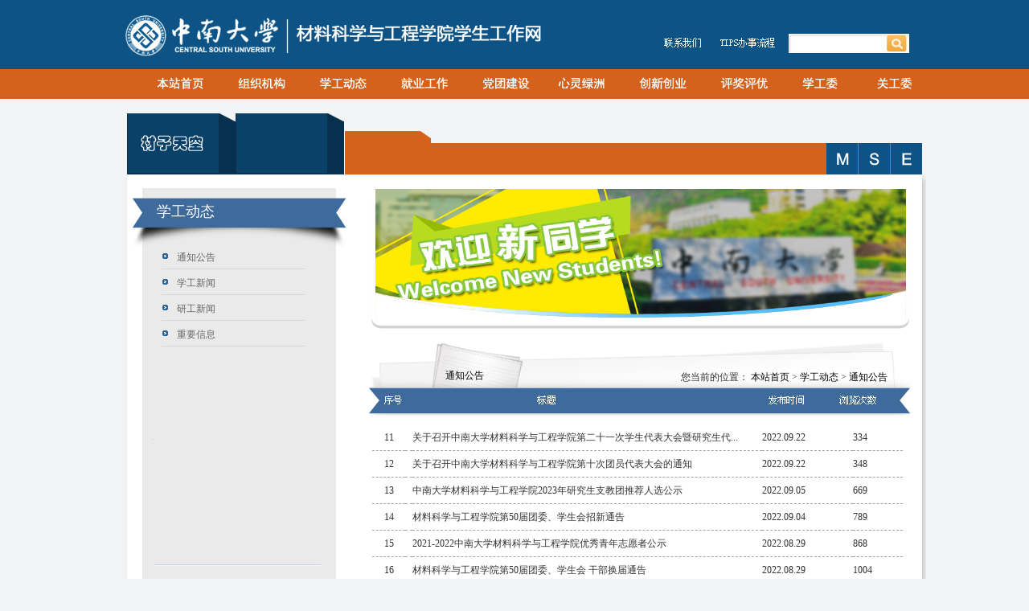

--- FILE ---
content_type: text/html
request_url: https://mse.csu.edu.cn/work/xgdt/tzgg/51.htm
body_size: 6237
content:
<!DOCTYPE html PUBLIC "-//W3C//DTD XHTML 1.0 Transitional//EN" "http://www.w3.org/TR/xhtml1/DTD/xhtml1-transitional.dtd">
<html xmlns="http://www.w3.org/1999/xhtml">
<head id="Head1"><meta http-equiv="X-UA-Compatible" content="IE=EmulateIE8" /><meta http-equiv="Content-Type" content="text/html; charset=UTF-8" /><link rel="icon" href="../../App_Themes/Style/images/favicon.ico" mce_href="App_Themes/Style/images/favicon.ico" type="image/x-icon" /><link rel="shortcut icon" href="../../App_Themes/Style/images/favicon.ico" mce_href="App_Themes/Style/images/favicon.ico" type="image/x-icon" /><meta name="description" content="中南大学材料科学与工程学院。" /><title>通知公告-材料科学与工程学院学生工作网</title><META Name="keywords" Content="材料科学与工程学院学生工作网,通知公告" />
<link href="../../dfiles/9773/work/css/style.css" rel="stylesheet" type="text/css" />

    <script type="text/javascript" src="../../dfiles/9773/work/js/a.min.js"></script>

    <script type="text/javascript">
$(function(){

    $('.lm_con li').each(function(){
        var thisSpan = $(this)
        thisSpan.hover(function(){
            thisSpan.find('span').show().stop(true).animate({opacity: 1.0,color:'#0a80e9'}, 200);
            thisSpan.find('a').stop(true).animate({color:'#0a80e9'}, 300);
        },
        function () {
            thisSpan.find('span').hide().stop(true).animate({opacity: 0,color:'#666666'}, 200);
            thisSpan.find('a').stop(true).animate({color:'#666666'}, 300);
        });
    });
    
    $('.lm_con li a').hover(function(){
        $(this).find('i').stop(true,true).animate({'width':'26px'},300);
        $(this).find('div').stop(true,true).animate({'width':'138px','padding-left':'3px'},300);
    },function(){
        $(this).find('i').stop(true,true).animate({'width':'0px'},300);
        $(this).find('div').stop(true,true).animate({'padding-left':'0px'},300);
    })  
    
});
    </script>

    
    <style type="text/css">
    
a.menu0{display:block;
    width:88px; height:32px;
    background-image:url(../../dfiles/9773/work/app_themes/style/image/xsgz/6_19.jpg);}
a.menu0:link{
    background-image:url(../../dfiles/9773/work/app_themes/style/image/xsgz/6_19.jpg);}
a.menu0:hover, a.menu0:active{
    background-image:url(../../dfiles/9773/work/app_themes/style/image/xsgz/5_19.jpg);}
    
a.menu1{display:block;
    width:102px; height:32px;
    background-image:url(../../dfiles/9773/work/app_themes/style/image/xsgz/6_20.jpg);}
a.menu1:link{
    background-image:url(../../dfiles/9773/work/app_themes/style/image/xsgz/6_20.jpg);}
a.menu1:hover, a.menu1:active{
    background-image:url(../../dfiles/9773/work/app_themes/style/image/xsgz/5_20.jpg);}

a.menu2{display:block;
    width:101px; height:32px;
    background-image:url(../../dfiles/9773/work/app_themes/style/image/xsgz/6_21.jpg);}
a.menu2:link{
    background-image:url(../../dfiles/9773/work/app_themes/style/image/xsgz/6_21.jpg);}
a.menu2:hover, a.menu2:active{
    background-image:url(../../dfiles/9773/work/app_themes/style/image/xsgz/5_21.jpg);}
    
a.menu3{display:block;
    width:101px; height:32px;
    background-image:url(../../dfiles/9773/work/app_themes/style/image/xsgz/6_22.jpg);}
a.menu3:link{
    background-image:url(../../dfiles/9773/work/app_themes/style/image/xsgz/6_22.jpg);}
a.menu3:hover, a.menu3:active{
    background-image:url(../../dfiles/9773/work/app_themes/style/image/xsgz/5_22.jpg);}
    
a.menu4{display:block;
    width:97px; height:32px;
    background-image:url(../../dfiles/9773/work/app_themes/style/image/xsgz/6_23.jpg);}
a.menu4:link{
    background-image:url(../../dfiles/9773/work/app_themes/style/image/xsgz/6_23.jpg);}
a.menu4:hover, a.menu4:active{
    background-image:url(../../dfiles/9773/work/app_themes/style/image/xsgz/5_23.jpg);}
    
a.menu5{display:block;
    width:98px; height:32px;
    background-image:url(../../dfiles/9773/work/app_themes/style/image/xsgz/6_24.jpg);}
a.menu5:link{
    background-image:url(../../dfiles/9773/work/app_themes/style/image/xsgz/6_24.jpg);}
a.menu5:hover, a.menu5:active{
    background-image:url(../../dfiles/9773/work/app_themes/style/image/xsgz/5_24.jpg);}
    
a.menu6{display:block;
    width:104px; height:32px;
    background-image:url(../../dfiles/9773/work/app_themes/style/image/xsgz/6_25.jpg);}
a.menu6:link{
    background-image:url(../../dfiles/9773/work/app_themes/style/image/xsgz/6_25.jpg);}
a.menu6:hover, a.menu6:active{
    background-image:url(../../dfiles/9773/work/app_themes/style/image/xsgz/5_25.jpg);}
    
a.menu7{display:block;
    width:98px; height:32px;
    background-image:url(../../dfiles/9773/work/app_themes/style/image/xsgz/6_26.jpg);}
a.menu7:link{
    background-image:url(../../dfiles/9773/work/app_themes/style/image/xsgz/6_26.jpg);}
a.menu7:hover, a.menu7:active{
    background-image:url(../../dfiles/9773/work/app_themes/style/image/xsgz/5_26.jpg);}
    
a.menu8{display:block;
    width:97px; height:32px;
    background-image:url(../../dfiles/9773/work/app_themes/style/image/xsgz/6_27.jpg);}
a.menu8:link{
    background-image:url(../../dfiles/9773/work/app_themes/style/image/xsgz/6_27.jpg);}
a.menu8:hover, a.menu8:active{
    background-image:url(../../dfiles/9773/work/app_themes/style/image/xsgz/5_27.jpg);}
    
a.menu9{display:block;
    width:93px; height:32px;
    background-image:url(../../dfiles/9773/work/app_themes/style/image/xsgz/6_28.jpg);}
a.menu9:link{
    background-image:url(../../dfiles/9773/work/app_themes/style/image/xsgz/6_28.jpg);}
a.menu9:hover, a.menu9:active{
    background-image:url(../../dfiles/9773/work/app_themes/style/image/xsgz/5_28.jpg);}
    
</style>

    <script type="text/javascript">
    function AddFavorite(sURL, sTitle) 
    { 
        try 
        { 
            window.external.addFavorite(sURL, sTitle); 
        } 
        catch (e) 
        { 
            try 
            { 
                window.sidebar.addPanel(sTitle, sURL, ""); 
            } 
            catch (e) 
            { 
                alert("加入收藏失败，请使用Ctrl+D进行添加"); 
            } 
        }
    }
    
     function changemenu1(num)
{
  if (num == "0")
       {
        document.getElementById("childmenu0").style.display = "none";
       
        document.getElementById("childmenu1").style.display = "none";
  
        document.getElementById("childmenu2").style.display = "none";
 
        document.getElementById("childmenu3").style.display = "none";

        document.getElementById("childmenu4").style.display = "none";
     
        document.getElementById("childmenu5").style.display = "none";
      
        document.getElementById("childmenu6").style.display = "none";
   
        document.getElementById("childmenu7").style.display = "none";
        
        document.getElementById("childmenu8").style.display = "none";
        
        document.getElementById("childmenu9").style.display = "block";
      }
      else if (num == "1")
       {
        document.getElementById("childmenu0").style.display = "none";
       
        document.getElementById("childmenu1").style.display = "none";
  
        document.getElementById("childmenu2").style.display = "none";
 
        document.getElementById("childmenu3").style.display = "none";

        document.getElementById("childmenu4").style.display = "none";
     
        document.getElementById("childmenu5").style.display = "none";
      
        document.getElementById("childmenu6").style.display = "none";
   
        document.getElementById("childmenu7").style.display = "none";
        
        document.getElementById("childmenu8").style.display = "none";
        
        document.getElementById("childmenu9").style.display = "block";
      }
 
     else if (num == "2")
    {
    document.getElementById("childmenu0").style.display = "none";
    
         document.getElementById("childmenu1").style.display = "none";
  
        document.getElementById("childmenu2").style.display = "none";
 
        document.getElementById("childmenu3").style.display = "none";

        document.getElementById("childmenu4").style.display = "none";
     
        document.getElementById("childmenu5").style.display = "none";
      
        document.getElementById("childmenu6").style.display = "none";
   
        document.getElementById("childmenu7").style.display = "none";
        
        document.getElementById("childmenu8").style.display = "none";
        
        document.getElementById("childmenu9").style.display = "block";

    }
     else if (num == "3")
    {
    
    document.getElementById("childmenu0").style.display = "none";
      document.getElementById("childmenu1").style.display = "none";
  
        document.getElementById("childmenu2").style.display = "none";
 
        document.getElementById("childmenu3").style.display = "none";

        document.getElementById("childmenu4").style.display = "none";
     
        document.getElementById("childmenu5").style.display = "none";
      
        document.getElementById("childmenu6").style.display = "none";
   
        document.getElementById("childmenu7").style.display = "none";
        
        document.getElementById("childmenu8").style.display = "none";
        
        document.getElementById("childmenu9").style.display = "block";

    }
     else if (num == "4")
    {document.getElementById("childmenu0").style.display = "none";
        document.getElementById("childmenu1").style.display = "none";
  
        document.getElementById("childmenu2").style.display = "none";
 
        document.getElementById("childmenu3").style.display = "none";

        document.getElementById("childmenu4").style.display = "none";
     
        document.getElementById("childmenu5").style.display = "none";
      
        document.getElementById("childmenu6").style.display = "none";
   
        document.getElementById("childmenu7").style.display = "none";
        
        document.getElementById("childmenu8").style.display = "none";
        
        document.getElementById("childmenu9").style.display = "block";

    }
         else if (num == "5")
    {document.getElementById("childmenu0").style.display = "none";
        document.getElementById("childmenu1").style.display = "none";
  
        document.getElementById("childmenu2").style.display = "none";
 
        document.getElementById("childmenu3").style.display = "none";

        document.getElementById("childmenu4").style.display = "none";
     
        document.getElementById("childmenu5").style.display = "none";
      
        document.getElementById("childmenu6").style.display = "none";
   
        document.getElementById("childmenu7").style.display = "none";
        
        document.getElementById("childmenu8").style.display = "none";
        
        document.getElementById("childmenu9").style.display = "block";

    }
       else if (num == "6")
    {document.getElementById("childmenu0").style.display = "none";
         document.getElementById("childmenu1").style.display = "none";
  
        document.getElementById("childmenu2").style.display = "none";
 
        document.getElementById("childmenu3").style.display = "none";

        document.getElementById("childmenu4").style.display = "none";
     
        document.getElementById("childmenu5").style.display = "none";
      
        document.getElementById("childmenu6").style.display = "none";
   
        document.getElementById("childmenu7").style.display = "none";
        
        document.getElementById("childmenu8").style.display = "none";
        
        document.getElementById("childmenu9").style.display = "block";

    }
        else if (num == "7")
    {document.getElementById("childmenu0").style.display = "none";
        document.getElementById("childmenu1").style.display = "none";
  
        document.getElementById("childmenu2").style.display = "none";
 
        document.getElementById("childmenu3").style.display = "none";

        document.getElementById("childmenu4").style.display = "none";
     
        document.getElementById("childmenu5").style.display = "none";
      
        document.getElementById("childmenu6").style.display = "none";
   
        document.getElementById("childmenu7").style.display = "none";
        
        document.getElementById("childmenu8").style.display = "none";
        
        document.getElementById("childmenu9").style.display = "block";

    }
         else if (num == "8")
    {document.getElementById("childmenu0").style.display = "none";
          document.getElementById("childmenu1").style.display = "none";
  
        document.getElementById("childmenu2").style.display = "none";
 
        document.getElementById("childmenu3").style.display = "none";

        document.getElementById("childmenu4").style.display = "none";
     
        document.getElementById("childmenu5").style.display = "none";
      
        document.getElementById("childmenu6").style.display = "none";
   
        document.getElementById("childmenu7").style.display = "none";
        
        document.getElementById("childmenu8").style.display = "none";
        
        document.getElementById("childmenu9").style.display = "block";

    }
        else if (num == "9")
    {document.getElementById("childmenu0").style.display = "none";
          document.getElementById("childmenu1").style.display = "none";
  
        document.getElementById("childmenu2").style.display = "none";
 
        document.getElementById("childmenu3").style.display = "none";

        document.getElementById("childmenu4").style.display = "none";
     
        document.getElementById("childmenu5").style.display = "none";
      
        document.getElementById("childmenu6").style.display = "none";
   
        document.getElementById("childmenu7").style.display = "none";
        
        document.getElementById("childmenu8").style.display = "none";
        
        document.getElementById("childmenu9").style.display = "block";

    }
    }
    
    function changemenu(num)
{ if (num == "0")
    {
    document.getElementById("childmenu0").style.display = "block";
        document.getElementById("childmenu1").style.display = "none";
  
        document.getElementById("childmenu2").style.display = "none";
 
        document.getElementById("childmenu3").style.display = "none";

        document.getElementById("childmenu4").style.display = "none";
     
        document.getElementById("childmenu5").style.display = "none";
      
        document.getElementById("childmenu6").style.display = "none";
   
        document.getElementById("childmenu7").style.display = "none";
     
       document.getElementById("childmenu8").style.display = "none";
        
       document.getElementById("childmenu9").style.display = "none";

    }
   else if (num == "1")
    { document.getElementById("childmenu0").style.display = "none";
        document.getElementById("childmenu1").style.display = "block";
  
        document.getElementById("childmenu2").style.display = "none";
 
        document.getElementById("childmenu3").style.display = "none";

        document.getElementById("childmenu4").style.display = "none";
     
        document.getElementById("childmenu5").style.display = "none";
      
        document.getElementById("childmenu6").style.display = "none";
   
        document.getElementById("childmenu7").style.display = "none";
     
       document.getElementById("childmenu8").style.display = "none";
        
       document.getElementById("childmenu9").style.display = "none";

    }
    else if (num == "2")
    {document.getElementById("childmenu0").style.display = "none";
        document.getElementById("childmenu1").style.display = "none";
  
        document.getElementById("childmenu2").style.display = "block";
 
        document.getElementById("childmenu3").style.display = "none";

        document.getElementById("childmenu4").style.display = "none";
     
        document.getElementById("childmenu5").style.display = "none";
      
        document.getElementById("childmenu6").style.display = "none";
   
        document.getElementById("childmenu7").style.display = "none";
     
       document.getElementById("childmenu8").style.display = "none";
        
       document.getElementById("childmenu9").style.display = "none";

    }
    else if (num == "3")
    {document.getElementById("childmenu0").style.display = "none";
       document.getElementById("childmenu1").style.display = "none";
  
        document.getElementById("childmenu2").style.display = "none";
 
        document.getElementById("childmenu3").style.display = "block";

        document.getElementById("childmenu4").style.display = "none";
     
        document.getElementById("childmenu5").style.display = "none";
      
        document.getElementById("childmenu6").style.display = "none";
   
        document.getElementById("childmenu7").style.display = "none";
     
       document.getElementById("childmenu8").style.display = "none";
        
       document.getElementById("childmenu9").style.display = "none";

    }
    else if (num == "4")
    {document.getElementById("childmenu0").style.display = "none";
        document.getElementById("childmenu1").style.display = "none";
  
        document.getElementById("childmenu2").style.display = "none";
 
        document.getElementById("childmenu3").style.display = "none";

        document.getElementById("childmenu4").style.display = "block";
     
        document.getElementById("childmenu5").style.display = "none";
      
        document.getElementById("childmenu6").style.display = "none";
   
        document.getElementById("childmenu7").style.display = "none";
     
       document.getElementById("childmenu8").style.display = "none";
        
       document.getElementById("childmenu9").style.display = "none";

    }
    else if (num == "5")
    {document.getElementById("childmenu0").style.display = "none";
        document.getElementById("childmenu1").style.display = "none";
  
        document.getElementById("childmenu2").style.display = "none";
 
        document.getElementById("childmenu3").style.display = "none";

        document.getElementById("childmenu4").style.display = "none";
     
        document.getElementById("childmenu5").style.display = "block";
      
        document.getElementById("childmenu6").style.display = "none";
   
        document.getElementById("childmenu7").style.display = "none";
     
       document.getElementById("childmenu8").style.display = "none";
        
       document.getElementById("childmenu9").style.display = "none";

    }
    else if (num == "6")
    {document.getElementById("childmenu0").style.display = "none";
        document.getElementById("childmenu1").style.display = "none";
  
        document.getElementById("childmenu2").style.display = "none";
 
        document.getElementById("childmenu3").style.display = "none";

        document.getElementById("childmenu4").style.display = "none";
     
        document.getElementById("childmenu5").style.display = "none";
      
        document.getElementById("childmenu6").style.display = "block";
   
        document.getElementById("childmenu7").style.display = "none";
       
       document.getElementById("childmenu8").style.display = "none";
        
       document.getElementById("childmenu9").style.display = "none";
         

    }
    else if (num == "7")
    {document.getElementById("childmenu0").style.display = "none";
        document.getElementById("childmenu1").style.display = "none";
  
        document.getElementById("childmenu2").style.display = "none";
 
        document.getElementById("childmenu3").style.display = "none";

        document.getElementById("childmenu4").style.display = "none";
     
        document.getElementById("childmenu5").style.display = "none";
      
        document.getElementById("childmenu6").style.display = "none";
   
        document.getElementById("childmenu7").style.display = "block";
     
       document.getElementById("childmenu8").style.display = "none";
        
       document.getElementById("childmenu9").style.display = "none";
   
    }
       else if (num == "8")
    {document.getElementById("childmenu0").style.display = "none";
       document.getElementById("childmenu1").style.display = "none";
  
        document.getElementById("childmenu2").style.display = "none";
 
        document.getElementById("childmenu3").style.display = "none";

        document.getElementById("childmenu4").style.display = "none";
     
        document.getElementById("childmenu5").style.display = "none";
      
        document.getElementById("childmenu6").style.display = "none";
   
        document.getElementById("childmenu7").style.display = "none";
     
       document.getElementById("childmenu8").style.display = "block";
        
       document.getElementById("childmenu9").style.display = "none";
   
    }
    
       else if (num == "9")
    {document.getElementById("childmenu0").style.display = "none";
       document.getElementById("childmenu1").style.display = "none";
  
        document.getElementById("childmenu2").style.display = "none";
 
        document.getElementById("childmenu3").style.display = "none";

        document.getElementById("childmenu4").style.display = "none";
     
        document.getElementById("childmenu5").style.display = "none";
      
        document.getElementById("childmenu6").style.display = "none";
   
        document.getElementById("childmenu7").style.display = "none";
     
       document.getElementById("childmenu8").style.display = "none";
        
       document.getElementById("childmenu9").style.display = "block";
   }
      
}
    
     
    </script>

    

    <script type="text/javascript">
      function openNewWindow(i){
            if(i==1)
            {
                if(document.all.selectlinks1.value==""){return;}
                window.open(document.all.selectlinks1.value);
                return;
            }
      }
    </script>

    <style>
.googleSearch
{
    border: 1px solid rgb(126, 157, 185); 
    padding: 1px; 
    background: rgb(255, 255, 255) url(../../dfiles/9773/work/app_themes/style/image/10_12.jpg) no-repeat scroll left center; 
    -moz-background-clip: -moz-initial; 
    -moz-background-origin: -moz-initial; 
    -moz-background-inline-policy: -moz-initial;}
</style>
    <style>
   table {
    font-family:Arial;
    font-size: 12px;}
td {
    word-break: break-all;}
tr {
    vertical-align:top;}
   </style>
    <style type="text/css">

.menu_link0 {display:block; width:148px; height:28px; line-height:28px; text-align:left; color:#333333; font-size: 12px;  background:url(../../dfiles/9773/work/app_themes/style/image/2.jpg);}
.menu_link0:link, .menu_link0:visited{display:block; width:148px; height:28px; line-height:28px; text-align:left; color:#333333; font-size: 12px; background:url(../../dfiles/9773/work/app_themes/style/image/2.jpg);}
.menu_link0:hover{display:block; width:148px; height:28px; line-height:28px; text-align:left; color:#333333; font-size: 12px; background:url(../../dfiles/9773/work/app_themes/style/image/22.jpg);}
.menu_link0:active{display:block; width:148px; height:28px; line-height:28px; text-align:left; color:#333333; font-size: 12px; background:url(../../dfiles/9773/work/app_themes/style/image/22.jpg);}

.menu_link {display:block; width:148px; height:28px; line-height:28px; text-align:left; color:#333333; font-size: 12px; background:url(../../dfiles/9773/work/app_themes/style/image/2.jpg);}
.menu_link:link, .menu_link:visited{display:block; width:148px; height:28px; line-height:28px; text-align:left; color:#333333; font-size: 12px; background:url(../../dfiles/9773/work/app_themes/style/image/2.jpg);}
.menu_link:hover{display:block; width:148px; height:28px; line-height:28px; text-align:left; color:#333333; font-size: 12px;background:url(../../dfiles/9773/work/app_themes/style/image/22.jpg);}
.menu_link:active{display:block; width:148px; height:28px; line-height:28px; text-align:left; color:#333333; font-size: 12px;background:url(../../dfiles/9773/work/app_themes/style/image/22.jpg);}

</style>
    
    <style type="text/css"> 
#search_box { 
width: 150px; 
height: 24px; 
background: url(../../dfiles/9773/work/app_themes/style/image/bg_search_box.jpg);} 
#search_box #txtkeywords { 
float: left; 
padding: 0; 
margin: 6px 0 0 6px; 
border: 0; 
width: 110px; 
background: none; 
font-size: 12px;} 
#search_box #go { 
float: right; 
margin: 2px 3px 0 0;} 
</style>
    

    <script type="text/javascript">
   
      function Query(){
      
        var id;
        id =escape( document.getElementById('txtkeywords').value);
        if (id != "" && id != null)
        {
            window.open("Query.aspx?Id=" + id, "_blank");
            document.getElementById("txtkeywords").value = "";
        }
        else
        {
            alert("请先填写搜索关键字！");
        }
    }
    </script>

<link href="../../dfiles/9773/work/app_themes/style/css.css" type="text/css" rel="stylesheet" /><link href="../../dfiles/9773/work/app_themes/style/cssadmin.css" type="text/css" rel="stylesheet" /><link href="../../dfiles/9773/work/app_themes/style/main.css" type="text/css" rel="stylesheet" /><!--Announced by Visual SiteBuilder 9-->
<link rel="stylesheet" type="text/css" href="../../_sitegray/_sitegray_d.css" />
<script language="javascript" src="../../_sitegray/_sitegray.js"></script>
<!-- CustomerNO:7765626265723230747a475c52505742000000004055 -->
<link rel="stylesheet" type="text/css" href="../../list.vsb.css" />
<script type="text/javascript" src="/system/resource/js/counter.js"></script>
<script type="text/javascript">_jsq_(1017,'/list.jsp',-1,1750490788)</script>
</head>
<body border="0" cellpadding="0" cellspacing="0" style="width: 998px; margin: 0 auto;    background: url(../../dfiles/9773/work/app_themes/style/image/xsgz/1.jpg) repeat-x; background-color: #f3f4f6;">

        <div>
            <table border="0" cellpadding="0" cellspacing="0" style="width: 998px;">
                <tr>
                    <td>
                        <table border="0" cellpadding="0" cellspacing="0" style="width: 998px; height: 122px;                            margin: 0 auto; background: url(../../dfiles/9773/work/app_themes/style/image/xsgz/2.jpg) no-repeat;">
                            <tr>
                                <td>
                                    <table border="0" cellpadding="0" cellspacing="0">
                                        <tr>
                                            <td>
                                                <table border="0" cellpadding="0" cellspacing="0" style="margin-left: 670px; margin-top: 40px;">
                                                    <tr>
                                                
                                                       <script language="javascript" src="/system/resource/js/dynclicks.js"></script><script language="javascript" src="/system/resource/js/openlink.js"></script><td style="width: 15px;"></td>
<td>
<a href="../../lxwm/lxwm.htm" target="_top" onclick="_addDynClicks(&#34;wburl&#34;, 1750490788, 75446)" style="display: block; width: 50px; height: 22px;"></a>
</td>
<td style="width: 15px;"></td>
<td>
<a href="../../TIPSbslc/TIPSbslc.htm" target="_top" onclick="_addDynClicks(&#34;wburl&#34;, 1750490788, 75447)" style="display: block; width: 50px; height: 22px;"></a>
</td>
<td style="width: 20px;"></td>




                                                        
                                                        <td>
                                                            <table style="margin-left: 18px; margin-top: 0px;">
                                                                <tr>
                                                                    <td>
                                                                        <script type="text/javascript">
    function _nl_ys_check(){
        
        var keyword = document.getElementById('showkeycode1029586').value;
        if(keyword==null||keyword==""){
            alert("请输入你要检索的内容！");
            return false;
        }
        if(window.toFF==1)
        {
            document.getElementById("lucenenewssearchkey1029586").value = Simplized(keyword );
        }else
        {
            document.getElementById("lucenenewssearchkey1029586").value = keyword;            
        }
        var  base64 = new Base64();
        document.getElementById("lucenenewssearchkey1029586").value = base64.encode(document.getElementById("lucenenewssearchkey1029586").value);
        new VsbFormFunc().disableAutoEnable(document.getElementById("showkeycode1029586"));
        return true;
    } 
</script>
<form action="../../ssjg.jsp?wbtreeid=1017" method="post" id="au1a" name="au1a" onsubmit="return _nl_ys_check()" style="display: inline">
 <input type="hidden" id="lucenenewssearchkey1029586" name="lucenenewssearchkey" value=""><input type="hidden" id="_lucenesearchtype1029586" name="_lucenesearchtype" value="1"><input type="hidden" id="searchScope1029586" name="searchScope" value="0">
 <div id="search_box">
<input type="text" class="swap_value" name="showkeycode" id="showkeycode1029586" />
<input type="image" src="../../dfiles/9773/work/app_themes/style/image/btn_search_box.jpg" target="_blank" align="absmiddle" width="25" height="20" id="go" alt="Search" style="cursor: pointer;" />
                                                                        </div>
</form>


<script language="javascript" src="/system/resource/js/base64.js"></script><script language="javascript" src="/system/resource/js/formfunc.js"></script>

                                                                    </td>
                                                                </tr>
                                                            </table>
                                                        </td>
                                                    </tr>
                                                </table>
                                            </td>
                                        </tr>
                                        <tr>
                                            <td>
                                               
                                                <table border="0" cellpadding="0" cellspacing="0" style="margin-left: 45px; margin-top: 20px;">
        <tr>
                    <td>
               <a href="../../index.htm" onmouseover="changemenu('0')" class="menu0" onfocus="this.blur()"></a>
            </td>
            <td>
               <a href="../../zzjg/xgb.htm" onmouseover="changemenu('1')" class="menu1" onfocus="this.blur()"></a>
            </td>
            <td>
               <a href="../tzgg.htm" onmouseover="changemenu('2')" class="menu2" onfocus="this.blur()"></a>
            </td>
            <td>
               <a href="../../jygz/jyxx.htm" onmouseover="changemenu('3')" class="menu3" onfocus="this.blur()"></a>
            </td>
            <td>
               <a href="../../dtjs.htm" onmouseover="changemenu('4')" class="menu4" onfocus="this.blur()"></a>
            </td>
            <td>
               <a href="../../xllz/xljy.htm" onmouseover="changemenu('5')" class="menu5" onfocus="this.blur()"></a>
            </td>
            <td>
               <a href="../../cxcy/xxcxhd.htm" onmouseover="changemenu('6')" class="menu6" onfocus="this.blur()"></a>
            </td>
            <td>
               <a href="../../pjpy/jxjjj.htm" onmouseover="changemenu('7')" class="menu7" onfocus="this.blur()"></a>
            </td>
            <td>
               <a href="../../xgw/xgwjs.htm" onmouseover="changemenu('8')" class="menu8" onfocus="this.blur()"></a>
            </td>
            <td>
               <a href="../../ggw/ggwjs.htm" onmouseover="changemenu('9')" class="menu9" onfocus="this.blur()"></a>
            </td>
            <td>
               <a href="../../lxwm/lxwm.htm" onmouseover="changemenu('10')" class="menu10" onfocus="this.blur()"></a>
            </td>
            <td>
               <a href="../../TIPSbslc/TIPSbslc.htm" onmouseover="changemenu('11')" class="menu11" onfocus="this.blur()"></a>
            </td>
        </tr>
</table>

                                            </td>
                                        </tr>
                                    </table>
                                </td>
                            </tr>
                        </table>
                    </td>
                </tr>
                <tr>
                    <td>
                        <table border="0" cellpadding="0" cellspacing="0" style="margin: 0 auto; width: 998px;                            height: 846px; background: url(../../dfiles/9773/work/app_themes/style/image/xsgz/20.jpg) no-repeat;                            margin-top: 1px;">
                            <tr>
                                <td>
                                    <table>
                                        <tr>
                                            <td>
                                                <table>
                                                    <tr>
                                                        <td>
                                                            <table style="margin-top: 35px; margin-left: 15px;">
                                                                <tr>
                                                                    <td>
                                                                        <a href="http://mse.csu.edu.cn/cztk/" target="_top" style="display: block; width: 83px; height: 27px;"></a>
                                                                    </td>
                                                                </tr>
                                                            </table>
                                                        </td>
                                                    </tr>
                                                    <tr>
                                                        <td>
                                                            <table style="margin-top: 55px; margin-left: 15px;">
                                                                <tr>
                                                                    <td>
                                                                        <div class="main_m_l">
                                                                            <div class="lm_tit">
                                                                                <span id="LaSr" style="color:White;">



学工动态</span></div>
                                                                            <div class="lm_con">
                                                                                <ul>                         
   <div id="divCD" style="height: 370px; margin-top: 10px; margin-left: 25px;">
      <li><span class="leftDiv"></span><a href="../tzgg.htm"><i></i><div>通知公告</div></a></li>
   <li><span class="leftDiv"></span><a href="../xgxw.htm"><i></i><div>学工新闻</div></a></li>
   <li><span class="leftDiv"></span><a href="../ygxw.htm"><i></i><div>研工新闻</div></a></li>
   <li><span class="leftDiv"></span><a href="../zyxx.htm"><i></i><div>重要信息</div></a></li>
   </div>
   </ul>
                                                                            </div>
                                                                        </div>
                                                                    </td>
                                                                </tr>
                                                            </table>
                                                        </td>
                                                    </tr>
                                                </table>
                                            </td>
                                            <td>
                                                <table style="margin-top: 11px; width: 650px; margin-left: 50px;">
                                                    <tr>
                                                        <td>
                                                            <table border="0" cellpadding="0" cellspacing="0">
                                                                <tr>
                                                                    <td>
                                                                        <table style="width: 611px; margin-top: 63px;">
                                                                            <tr>
                                                                                <td>
                                                                                </td>
                                                                            </tr>
                                                                        </table>
                                                                    </td>
                                                                    <td>
                                                                        <table style="margin-top: 35px;">
                                                                            <tr>
                                                                                <td>
                                                                                    <a href="http://mse.csu.edu.cn/" target="_top" style="display: block; width: 115px; height: 36px;"></a>
                                                                                </td>
                                                                            </tr>
                                                                        </table>
                                                                    </td>
                                                                </tr>
                                                            </table>
                                                        </td>
                                                    </tr>
                                                    <tr>
                                                        <td>
                                                            <table style="margin-left: 51px; margin-top: 18px;">
                                                                <tr>
                                                                    <td>
                                                                        <div id="divimage">    
<img src="../../dfiles/9773/work/admin/content/picture/2015-09-03_banner_2015newstudents.jpg" width="660" height="165" />

</div>
                                                                    </td>
                                                                </tr>
                                                            </table>
                                                        </td>
                                                    </tr>
                                                    <tr>
                                                        <td>
                                                            <table>
                                                                <tr>
                                                                    <td>
                                                                        <div style="margin-left: 138px; margin-top: 50px; width: 150px;">
                                                                            <span id="LaEr" style="color:Black;">



通知公告</span></div>
                                                                    </td>
                                                                    <td>
                                                                        <table style="margin-top: 50px; width: 400px;">
                                                                            <tr>
                                                                                <td style="text-align: right;">
                                                                           您当前的位置：
    <a class="menu26" href="../../index.htm">本站首页</a>
     > 
    <a class="menu26" href="../tzgg.htm">学工动态</a>
     > 
    <a class="menu26" href="../tzgg.htm">通知公告</a>

                                                                                </td>
                                                                            </tr>
                                                                        </table>
                                                                    </td>
                                                                </tr>
                                                            </table>
                                                        </td>
                                                    </tr>
                                                    <tr>
                                                        <td>
                                                            

<script language="javascript" src="/system/resource/js/centerCutImg.js"></script><script language="javascript" src="/system/resource/js/ajax.js"></script>                <table style="margin-left: 47px; margin-top: 40px;">
                                                                <tr>
                                                                    <td>
                                                                        <div id="divLr" style="height: 330px;"><table cellpadding="0" cellspacing="0" border="0" style="width:660px; line-height:32px;">
                     <tr><td style="width:50px;border-bottom: #a1a1a1 1px dashed;text-align:center;">11</td><td style="width:10px;border-bottom: #a1a1a1 1px dashed;text-align:center;"></td><td style="width:525px;border-bottom:#a1a1a1 1px dashed;text-align:left;"><a href="../../info/1017/3503.htm" target="_top" class="menu25">关于召开中南大学材料科学与工程学院第二十一次学生代表大会暨研究生代...</a></td><td style="color:#333333;border-bottom: #a1a1a1 1px dashed; font-size:12px;width:135px;">2022.09.22</td><td style="color:#333333;border-bottom: #a1a1a1 1px dashed; font-size:12px;width:73px;"><span id="dynclicks_u8_3503" name="dynclicks_u8_3503"></span></td></tr>
<tr><td style="width:50px;border-bottom: #a1a1a1 1px dashed;text-align:center;">12</td><td style="width:10px;border-bottom: #a1a1a1 1px dashed;text-align:center;"></td><td style="width:525px;border-bottom:#a1a1a1 1px dashed;text-align:left;"><a href="../../info/1017/3502.htm" target="_top" class="menu25">关于召开中南大学材料科学与工程学院第十次团员代表大会的通知</a></td><td style="color:#333333;border-bottom: #a1a1a1 1px dashed; font-size:12px;width:135px;">2022.09.22</td><td style="color:#333333;border-bottom: #a1a1a1 1px dashed; font-size:12px;width:73px;"><span id="dynclicks_u8_3502" name="dynclicks_u8_3502"></span></td></tr>
<tr><td style="width:50px;border-bottom: #a1a1a1 1px dashed;text-align:center;">13</td><td style="width:10px;border-bottom: #a1a1a1 1px dashed;text-align:center;"></td><td style="width:525px;border-bottom:#a1a1a1 1px dashed;text-align:left;"><a href="../../info/1017/3460.htm" target="_top" class="menu25">中南大学材料科学与工程学院2023年研究生支教团推荐人选公示</a></td><td style="color:#333333;border-bottom: #a1a1a1 1px dashed; font-size:12px;width:135px;">2022.09.05</td><td style="color:#333333;border-bottom: #a1a1a1 1px dashed; font-size:12px;width:73px;"><span id="dynclicks_u8_3460" name="dynclicks_u8_3460"></span></td></tr>
<tr><td style="width:50px;border-bottom: #a1a1a1 1px dashed;text-align:center;">14</td><td style="width:10px;border-bottom: #a1a1a1 1px dashed;text-align:center;"></td><td style="width:525px;border-bottom:#a1a1a1 1px dashed;text-align:left;"><a href="../../info/1017/3459.htm" target="_top" class="menu25">材料科学与工程学院第50届团委、学生会招新通告</a></td><td style="color:#333333;border-bottom: #a1a1a1 1px dashed; font-size:12px;width:135px;">2022.09.04</td><td style="color:#333333;border-bottom: #a1a1a1 1px dashed; font-size:12px;width:73px;"><span id="dynclicks_u8_3459" name="dynclicks_u8_3459"></span></td></tr>
<tr><td style="width:50px;border-bottom: #a1a1a1 1px dashed;text-align:center;">15</td><td style="width:10px;border-bottom: #a1a1a1 1px dashed;text-align:center;"></td><td style="width:525px;border-bottom:#a1a1a1 1px dashed;text-align:left;"><a href="../../info/1017/3443.htm" target="_top" class="menu25">2021-2022中南大学材料科学与工程学院优秀青年志愿者公示</a></td><td style="color:#333333;border-bottom: #a1a1a1 1px dashed; font-size:12px;width:135px;">2022.08.29</td><td style="color:#333333;border-bottom: #a1a1a1 1px dashed; font-size:12px;width:73px;"><span id="dynclicks_u8_3443" name="dynclicks_u8_3443"></span></td></tr>
<tr><td style="width:50px;border-bottom: #a1a1a1 1px dashed;text-align:center;">16</td><td style="width:10px;border-bottom: #a1a1a1 1px dashed;text-align:center;"></td><td style="width:525px;border-bottom:#a1a1a1 1px dashed;text-align:left;"><a href="../../info/1017/3442.htm" target="_top" class="menu25">材料科学与工程学院第50届团委、学生会  干部换届通告</a></td><td style="color:#333333;border-bottom: #a1a1a1 1px dashed; font-size:12px;width:135px;">2022.08.29</td><td style="color:#333333;border-bottom: #a1a1a1 1px dashed; font-size:12px;width:73px;"><span id="dynclicks_u8_3442" name="dynclicks_u8_3442"></span></td></tr>
<tr><td style="width:50px;border-bottom: #a1a1a1 1px dashed;text-align:center;">17</td><td style="width:10px;border-bottom: #a1a1a1 1px dashed;text-align:center;"></td><td style="width:525px;border-bottom:#a1a1a1 1px dashed;text-align:left;"><a href="../../info/1017/3441.htm" target="_top" class="menu25">材料科学与工程学院第50届团委、学生会主席团候选人选拔面试公告</a></td><td style="color:#333333;border-bottom: #a1a1a1 1px dashed; font-size:12px;width:135px;">2022.08.29</td><td style="color:#333333;border-bottom: #a1a1a1 1px dashed; font-size:12px;width:73px;"><span id="dynclicks_u8_3441" name="dynclicks_u8_3441"></span></td></tr>
<tr><td style="width:50px;border-bottom: #a1a1a1 1px dashed;text-align:center;">18</td><td style="width:10px;border-bottom: #a1a1a1 1px dashed;text-align:center;"></td><td style="width:525px;border-bottom:#a1a1a1 1px dashed;text-align:left;"><a href="../../info/1017/3411.htm" target="_top" class="menu25">关于2022级本科生班导师助理选聘结果的公示</a></td><td style="color:#333333;border-bottom: #a1a1a1 1px dashed; font-size:12px;width:135px;">2022.07.14</td><td style="color:#333333;border-bottom: #a1a1a1 1px dashed; font-size:12px;width:73px;"><span id="dynclicks_u8_3411" name="dynclicks_u8_3411"></span></td></tr>
<tr><td style="width:50px;border-bottom: #a1a1a1 1px dashed;text-align:center;">19</td><td style="width:10px;border-bottom: #a1a1a1 1px dashed;text-align:center;"></td><td style="width:525px;border-bottom:#a1a1a1 1px dashed;text-align:left;"><a href="../../info/1017/3391.htm" target="_top" class="menu25">关于2022年材料科学与工程学院大学生志愿者暑期“三下乡”社会实践活动...</a></td><td style="color:#333333;border-bottom: #a1a1a1 1px dashed; font-size:12px;width:135px;">2022.07.01</td><td style="color:#333333;border-bottom: #a1a1a1 1px dashed; font-size:12px;width:73px;"><span id="dynclicks_u8_3391" name="dynclicks_u8_3391"></span></td></tr>
<tr><td style="width:50px;border-bottom: #a1a1a1 1px dashed;text-align:center;">20</td><td style="width:10px;border-bottom: #a1a1a1 1px dashed;text-align:center;"></td><td style="width:525px;border-bottom:#a1a1a1 1px dashed;text-align:left;"><a href="../../info/1017/3390.htm" target="_top" class="menu25">关于评选2021-2022中南大学材料科学与工程学院优秀青年志愿者的通知</a></td><td style="color:#333333;border-bottom: #a1a1a1 1px dashed; font-size:12px;width:135px;">2022.06.25</td><td style="color:#333333;border-bottom: #a1a1a1 1px dashed; font-size:12px;width:73px;"><span id="dynclicks_u8_3390" name="dynclicks_u8_3390"></span></td></tr>
</table></div>
                                                                    </td>
                                                                </tr>
                                                                <tr>
                                                                    <td colspan="2">
                                                                        <div id="divpage" style="width: 650px; text-align: right; margin: 0 auto; margin-top: 40px;">
                                                                           <link rel="stylesheet" Content-type="text/css" href="/system/resource/css/pagedown/sys.css"><div class="pb_sys_common pb_sys_short pb_sys_style8" style="margin-top:10px;text-align:right;"><span class="p_t">共511条</span> &nbsp;&nbsp;  <span class="p_t">2/52</span> <span class="p_pages"><span class="p_first p_fun"><a href="../tzgg.htm">首页</a></span><span class="p_prev p_fun"><a href="../tzgg.htm">上页</a></span><span class="p_no"><a href="../tzgg.htm">1</a></span><span class="p_no_d">2</span><span class="p_no"><a href="50.htm">3</a></span><span class="p_no"><a href="49.htm">4</a></span><span class="p_no"><a href="48.htm">5</a></span><span class="p_dot">...</span><span class="p_no"><a href="1.htm">52</a></span><span class="p_next p_fun"><a href="50.htm">下页</a></span><span class="p_last p_fun"><a href="1.htm">尾页</a></span></span> </div>
                                                                        </div>
                                                                    </td>
                                                                </tr>
                                                            </table>
                                            
                                            
                                                              
                                            
<script>_showDynClickBatch(['dynclicks_u8_3503','dynclicks_u8_3502','dynclicks_u8_3460','dynclicks_u8_3459','dynclicks_u8_3443','dynclicks_u8_3442','dynclicks_u8_3441','dynclicks_u8_3411','dynclicks_u8_3391','dynclicks_u8_3390'],[3503,3502,3460,3459,3443,3442,3441,3411,3391,3390],"wbnews", 1750490788)</script>
                                                        </td>
                                                    </tr>
                                                </table>
                                            </td>
                                        </tr>
                                    </table>
                                </td>
                            </tr>
                        </table>
                    </td>
                </tr>
                <tr>
                    <td>
                        <table border="0" cellpadding="0" cellspacing="0" style="margin: 0 auto; width: 998px;                            height: 106px; background: url(../../dfiles/9773/work/app_themes/style/image/xsgz/4.jpg) no-repeat;">
                            <tr>
                                <td>
                                    <table>
                                        <tr>
                                            <td>
                                                <table style="margin-left: 125px; margin-top: 12px; width: 680px;">
                                                    <tr>
                                                        <td style="color: #333333;">
                                                            <!-- 版权内容请在本组件"内容配置-版权"处填写 -->
<p>Copyright 中南大学材料科学与工程学院&nbsp; &nbsp;<a href="https://zqgl1.csu.edu.cn/system/login.jsp" target="_self" style="color: rgb(0, 0, 0); text-decoration: underline;"><span style="color: rgb(0, 0, 0);">进入后台</span></a></p><p>地址：湖南省长沙市岳麓区中南大学特冶楼 联系电话：0731-88879341</p>
                                                        </td>
                                                    </tr>
                                                </table>
                                            </td>
                                            <td>
                                                <table style="margin-left: 50px; margin-top: 17px;">
                                                    <tr>
                                                        <td>
                                                            <select name="selectlinks1" id="selectlinks1" onchange="openNewWindow(1)" style="width: 130px; font-size: 12px;">
    <option selected="selected" value="">------相关链接------</option>
       <option value="http://www.csu.edu.cn">中南大学</option>
    <option value="http://xgw.csu.edu.cn">中南大学学工网</option>
    <option value="http://54sh.csu.edu.cn">中南大学生升华网</option>

</select>
                                                        </td>
                                                    </tr>
                                                </table>
                                            </td>
                                        </tr>
                                    </table>
                                </td>
                            </tr>
                        </table>
                    </td>
                </tr>
            </table>
        </div>
</body>
</html>


--- FILE ---
content_type: text/html;charset=UTF-8
request_url: https://mse.csu.edu.cn/system/resource/code/news/click/dynclicksbatch.jsp?clickids=3503,3502,3460,3459,3443,3442,3441,3411,3391,3390&owner=1750490788&clicktype=wbnews
body_size: 115
content:
334,348,669,789,868,1004,500,615,524,693

--- FILE ---
content_type: text/css
request_url: https://mse.csu.edu.cn/work/dfiles/9773/work/css/style.css
body_size: 632
content:
@charset "utf-8";

/*以上为通用选择�?/
body{font-family:Arial, Helvetica, sans-serif;font-size:12px;font-weight:normal;color:#666666;margin:0px;padding:0px;background:#fff;}
p,from,h1,h2,h3,h4,h5,h6,{margin:0px;padding:0px;}
ul,ol{margin:0px;padding:0px;list-style-type:none;}
img{border:none;}
a{color:#333333;text-decoration:none;}
a:hover{color:#666666;text-decoration:underline;}
.clear{clear:both;}
background:url(../images/lm_tit.gif) no-repeat left center;
/* main_m_l */
.main_m_l{width:181px;margin:0 auto;}
.lm_tit{font-family:"微软雅黑";font-size:18px;color:#000;text-indent:20px;padding:0px 0;}
.lm_con{font-family:"微软雅黑";padding:20px 7px 0px 0px;}
.lm_con li{line-height:32px;height:32px;overflow:hidden;font-size:12px; width:181px;background:url(../images/nyzbdhdjbg.jpg);}
.lm_con li a{display:block;position:relative;padding-left:20px;text-decoration:none;cursor:pointer; color:#666666;}
.lm_con li a i{position:absolute;right:0;top:0;height:32px;line-height:32px;width:0px;overflow:hidden;background:url(../images/jt2.jpg) no-repeat left center;}
.lm_con li a:hover i{background:url(../images/jt1.jpg) no-repeat left center;}
.leftDiv{background:url(../images/nyzbdhbg.jpg);position:absolute;width:181px;height:32px;display:none;filter:alpha(opacity=0);-moz-opacity:0;opacity:0;}

--- FILE ---
content_type: text/css
request_url: https://mse.csu.edu.cn/work/dfiles/9773/work/app_themes/style/css.css
body_size: 3039
content:
* {
	margin:0;
	padding:0;}
body {
	font-size: 12px;
	font-family:Arial;
	color:#000;
	/*background:#fff url(images/bg1.png) top repeat-x;*/
	text-align:center;
	word-break:break-all;
	word-wrap:break-word;}
a:link, a:visited {
	text-decoration: none;
	color: #000;}
a:hover {
	text-decoration: underline;
	color:#000;}
img {
	vertical-align: middle;
	border: 0px none;}
hr {
	height: 1px;
	border: 0;
	color:#CCCCCC;
	overflow:hidden;
	margin:10px auto
;}
ul {
	list-style-image: none;
	list-style-type: none;}
li, p {}
.hide {
	display: none;}
h1 {
	font-size:14px;}
h2, h3, h4, h5 {
	font-size:12px;
	font-weight:normal;
	display:inline;
	text-align:left;}
ul.nl {
	list-style:none outside none;}
ul.nl li {
	line-height:22px;
	padding-left:15px;
	background:url(images/li.jpg) no-repeat 0px 50%;
	clear:both;
	overflow:hidden;
	text-align:left
;}
ul.nl li.newsLine {
	background:url(images/dotline.jpg) repeat-x top;
	overflow:hidden;
	height:5px;
	line-height:5px;}
.line {
	height:1px;
	border-bottom:1px dashed #ccc;
	margin:10px auto;
	overflow:hidden;}
ul.nl li .addTime {
	float:right;
	color:#666666
;}
ul.nll {
	list-style:none outside none;}
ul.nll li {
	line-height:22px;
	clear:both;
	overflow:hidden;
	text-align:left
;}
ul.nll li.newsLine {
	background:url(images/dotline.jpg) repeat-x top;
	overflow:hidden;
	height:5px;
	line-height:5px;}
ul.nll li .addTime {
	float:right;
	color:#666666
;}
form {
	display: inline;}
input {
	font-family: Tahoma, Arial;
	font-size: 12px;}
input.text {
	height: 16px;
	padding: 1px;
	color: #000000;
	border: 1px solid #CCCCCC;
	background-color: #F9F9F9;}
input.button {
	/*height: 20px;*/
	/*color: #000000;*/
	/*border: 1px solid #999999;
	border-top: 1px solid #cccccc;
	border-left: 4px solid #cccccc;*/
	/*background-color: #ffffff;*/
	/*width:41px;
	height:19px;*/
	/*background-image: url(images/btn.gif);*/
	width:60px;
	cursor: hand;}
textarea {
	font-size: 12px;
	font-family: Tahoma, Arial;
	color: #000000;
	border: 1px solid #CCCCCC;
	background: #F9F9F9;
	height: 100px;
	width: 200px;}
select {
	font-size: 12px;
	font-family: Tahoma, Arial;
	color: #000000;
	background-color: #FFFFFF;}
.headline {
	margin:5px;
	padding:5px;
	border:1px solid #dddddd;
	background:#f3f3f3;}
.headline .headtitle {
	color:red;
	font-size:14px;
	font-weight:bold;
	line-height:30px;}
.headline .headcontent {}
.headline .headdate {}
.headline a {
	color: #00458a;}
a.Overview:link, a.Overview:visited {
	color:#516d97;
	text-decoration:none;}
a.Overview:hover {
	color:red;
	text-decoration:none;}
.articletop {
	margin-left:5px;
	vertical-align:middle;
	_margin:3px 5px;}

a.black:link, a.black:visited {
	color:#666666;
	text-decoration:none
;}
a.black:hover {
	color:red;
	text-decoration:none
;}

a.Teacher:link, a.Teacher:visited {
	color:#2b2b2b;
	text-decoration:none
;}
a.Teacher:hover {
	color:red;
	text-decoration:none
;}

a.red:link, a.red:visited {
	color:#9a0103;
	text-decoration:none
;}
a.red:hover {
	color:#9a0103;
	text-decoration:underline
;}

a.menu:link, a.menu:visited 
{
	font-family:宋体;
	color:#ffffff;
	text-decoration:none;}
a.menu:hover {
	color:#ffffff;
	text-decoration:underline;}

/*a.menu1{display:block;
	width:68px; height:19px;
	background-image:url(App_Themes/Style/default/menu1.png);
	}*/

/*a.menu1{display:block;
	width:73px; height:36px;
	background-image:url(App_Themes/Style/images/btn1.jpg);}

a.menu1:link{
	background-image:url(App_Themes/Style/images/btn1.jpg);}
	
a.menu1:hover{
	background-image:url(App_Themes/Style/images/btn2.jpg);}

a.menu1:active{
	background-image:url(App_Themes/Style/images/btn3.jpg);}*/

#wrapper {
	width:1024px;
	padding:0px auto 0px auto;
	margin: 0px auto 0px auto;
	/*text-align:left;*/
	height:1200px;}
#mainWrapper {
	width:1024px;
	margin:0 auto;
	clear:both;}
.sidebar {
	float:left;
	width:217px;}
/*#header {
	height:80px;
	width:850px;
}
#headtop {
	height:23px;
	line-height:23px;
	padding:0 15px;
	background:url(images/header.gif);
}
#headtop .r {
}
#headtop ul {
}
#headtop ul li {
	display:block;
	float:left;
	padding:0 2px
}
#innerHeader {
	width:1000px;
	margin:0 auto;
	background-image:url(images/bg1.png);
}
#header a:link, #header a:visited {
	text-decoration: none;
	color: #f4e9d3;
}
#header a:hover {
	text-decoration: underline;
	color:#f4e9d3;
}*/
#websiteLogo {
	float: left;
	margin:7px 10px;}
#logo {
	width:94px;
	height:98px;
	overflow:hidden;}
.website-desc {
	color: #FFFFFF;
	margin: 0px;
	padding-top: 2px;
	padding-right: 0px;
	padding-bottom: 0px;
	padding-left: 30px;}
#topMenu {
	/*float:right;*/
	margin-top:10px;}
#Title {
	/*width:902px;
	height:98px;*/
	overflow:hidden;}
#topMenu .m {}
#topMenu .l {
	display:none
;}
#topMenu .r {
	display:none
;}
#menu {
	clear:both;}
#menu .m {
	height:28px;
	overflow:hidden;}
#menu .l {
	display:none
;}
#menu .r {
	display:none
;}
#menu ul {}
#menu li {
	width:99px;
	margin:0;
	padding:0;
	float:left;
	padding-right:1px;}
#menu a {
	margin:0;
	padding:0;
	height:28px;
	line-height:28px;
	display: block;
	width:99px;
	text-align: center;
	background:url(images/menu.jpg) no-repeat;
	color:#f4e9d3;}
#menu a:link, #menu a:visited {
	background-position:0 -30px;
	text-decoration:none;}
#menu a:hover {
	background-position:0 0;
	color:#900606;
	text-decoration:none;}
#menu a.thisclass, #menu a.thisclass:link, #menu a.thisclass:visited, #menu a.thisclass:hover {
	background-position:0 0;
	color:#900606;}
#menu a.first, #menu a.first:link, #menu a.first:visited, #menu a.first:hover {}
.navSub {
	background:url(images/shadow.jpg) repeat-x;
	height:36px;
	line-height:36px;
	clear:both;}
#innerFooter {
	width:1024px;
	height:110px;
	margin:0 0 0 0;
	background:url(default/footer.jpg) no-repeat;}
/*#footer {
	clear: both;
	background:url(images/footer.gif) repeat-x top #9c0204;
	width:100%;
	line-height:12px;
	color:#f4e9d3;
	padding-top:20px;
}
#copyriht {
}
#copyriht .l {
	display:none;
}
#copyriht .r {
	display:none;
}
#copyriht .m {
}
#copyriht a:link, #copyriht a:visited {
	color:#f4e9d3;
}
#copyriht a:hover {
	color:#f4e9d3;
}*/
#bottMenu {
	color:#f4e9d3;
	width:100%;}
#bottMenu .l {
	display:none;}
#bottMenu .r {
	display:none;}
#bottMenu .imm {}
#bottMenu ul {}
#bottMenu li {
	display: inline;
	list-style: none;
	padding: 0px;
	margin:0 7px;}
#bottMenu a {
	color:#f4e9d3;
	line-height: 29px;
	text-align: left;
	display: inline;}
.height7 {
	height:7px;
	overflow:hidden;
	clear:both;}
.content {
	float:right;
	width:770px;}
.mframe {
	clear:both;
	margin-bottom:7px;}
.mframe .tm {
	border-bottom:1px solid #9A0103;
	height:24px;
	line-height:24px;
	overflow:hidden;}
.mframe .tl {
	display:none;}
.mframe .tr {
	display:none;}
.mframe h2.tt {
	background:url(images/bullet.jpg) no-repeat 5px center;
	color:#9a0103;
	font-weight:bold;
	padding-left:15px;}
.mframe .mm {
	padding:5px 10px 0px 10px;
	overflow:hidden;
	line-height:17px;}
.mframe .ml {
	display:none;}
.mframe .mr {
	display:none;}
.mframe .bm {
	display:none;}
.mframe .bl {
	display:none;}
.mframe .br {
	display:none;}
.lframe {
	clear:both;
	margin-bottom:7px;
	padding:9px;
	background:#fff9ed;
	border:1px solid #eedebc;}
.lframe .tm {
	background:url(images/tm.jpg) repeat-x bottom;
	height:24px;
	line-height:24px;
	overflow:hidden;}
.lframe .tl {
	display:none;}
.lframe .tr {
	display:none;}
.lframe h2.tt {
	background:url(images/bullet.jpg) no-repeat 5px center;
	color:#9a0103;
	font-weight:bold;
	padding-left:15px;}
.lframe .mm {
	padding:8px 5px 7px 5px;
	overflow:hidden;}
.lframe .ml {
	display:none;}
.lframe .mr {
	display:none;}
.lframe .bm {
	display:none;}
.lframe .bl {
	display:none;}
.lframe .br {
	display:none;}
.SortFolderOpen {
	background-image: url(images/sort_folder_close.jpg);
	background-repeat: no-repeat;
	height: 16px;
	left: 16px;
	padding-left: 16px;
	cursor: hand;}
.SortFolderClose {
	background-image: url(images/sort_folder_open.jpg);
	background-repeat: no-repeat;
	height: 16px;
	left: 16px;
	padding-left: 16px;
	cursor: hand;}
.SortEndFolderOpen {
	background-image: url(images/sortend_folder_close.jpg);
	background-repeat: no-repeat;
	height: 16px;
	left: 16px;
	padding-left: 16px;
	cursor: hand;}
.SortEndFolderClose {
	background-image: url(images/sortend_folder_open.jpg);
	background-repeat: no-repeat;
	height: 16px;
	left: 16px;
	padding-left: 16px;
	cursor: hand;}
.SortListline {
	padding-left: 16px;
	background-image: url(images/sort_listline.jpg);
	background-repeat: repeat-y;}
.SortEndListline {
	padding-left: 16px;}
.SortFile {
	background-image: url(images/sort_file.jpg);
	background-repeat: no-repeat;
	height: 16px;
	cursor: hand;
	padding-left: 16px;}
.SortFileEnd {
	background-image: url(images/sort_file_end.jpg);
	background-repeat: no-repeat;
	height: 16px;
	cursor: hand;
	padding-left: 16px;}
.SortBg {
	border-top:0px none;
	width:190px;
	padding-left:1px;}
.loginBt {
	background:url(images/btnl.jpg) no-repeat;
	width:37px;
	height:16px;
	border:none;
	color:#f4e9d5;}
.memberName {
	color: #00458a;
	background: #F9FAFB;
	height: 16px;
	border: 1px solid #E2E8EE;
	font-size: 12px;
	font-family:Arial;}
.siteMapPath {
	line-height: 20px;
	background: url(images/sitemappath.jpg) repeat-x left bottom;
	height: 20px;
	padding-left: 5px;
	margin-bottom:10px;}
.pageMainContent {
	clear:both;
	margin-bottom:7px;
	overflow:hidden;
	width:100%;}
.pageMainContent .tm {
	border-bottom:1px solid #ded0ab;
	height:24px;
	line-height:24px;
	overflow:hidden;}
.pageMainContent .tl {
	display:none;}
.pageMainContent .tr {
	display:none;}
.pageMainContent h2.tt {
	background:url(images/bullet.jpg) no-repeat 5px center;
	color:#9a0103;
	font-weight:bold;
	padding-left:15px;}
.pageMainContent .mm {
	padding:10px;
	line-height:17px;}
.pageMainContent .mm p {
	margin-bottom:20px;
	text-indent:2em;}
.pageMainContent .ml {
	display:none;}
.pageMainContent .mr {
	display:none;}
.pageMainContent .bm {
	display:none;}
.pageMainContent .bl {
	display:none;}
.pageMainContent .br {
	display:none;}
.pageMainContent td {
	vertical-align:middle
;}
.cartButton {
	color:#215996;
	height:20px;
	line-height:20px;
	_line-height:16px;
	border:1px solid #aacbee;
	background:url(images/bg.jpg) 0 -40px;}
.maingvlist
{
	border-left-style:none;
	border-right-style:none;
	border-top-style:none;
	border-bottom-width: 1px;
	border-bottom-style: dashed;
	border-bottom-color: #B5B5B7;
	height:30px;
	/*width:300px;*/
	line-height:30px;}

.forum_itemlist
{
	/*border-left-style:none;
	border-right-style:none;
	border-top-style:none;
	border-bottom-width: 1px;
	border-bottom-style: dashed;
	border-bottom-color: #b5b5b7;
	height:30px;
	width:420px;
	line-height:30px;*/
	padding:3px 3px 3px 3px;}

/********论坛样式********/
.table_forum
{
	width:100%;
	border:0;
	background-color:#ded0ab;}
/*.table_forum th
{
	padding: 5px 5px 5px 5px;
}*/
.table_forum td
{
	background-color:#fff9ed;
	padding: 5px 5px 5px 5px;}
.btn 
{
	border:0;
	width:41px;
	height:19px;
	background:url(images/btn.jpg);
	cursor:pointer;}
a.aa3:link, a.aa3:visited 
{
	font-family:黑体;
	font-size:12px;
	color:#000000;
	text-decoration:none
;}
a.aa3:hover {
	color:#000000;
	text-decoration:underline;}
/********A连接样式********/
a.menu20:link, a.menu20:visited 
{
	font-family:宋体;
	font-size:12px;
	color:#ffffff;
	text-decoration:none
;}
a.menu20:hover {
	color:#ffffff;
	text-decoration:none;}

a.menu21:link, a.menu21:visited 
{
	font-family:宋体;
	font-size:12px;
	color:#ffffff;
	text-decoration:none
	
;}
a.menu21:hover {
	color:#ffb442;
	text-decoration:none;}

a.menu22:link, a.menu22:visited 
{
	font-family:宋体;
	font-size:12px;
	color:#2d5b91;
	text-decoration:none
;}
a.menu22:hover {
	color:#2d5b91;
	text-decoration:none;}
a.menu23:link, a.menu23:visited 
{
	font-family:宋体;
	font-size:12px;
	color:#516574;
	text-decoration:none
;}
a.menu23:hover {
	color:#516574;
	text-decoration:none;}

a.menu24:link, a.menu24:visited 
{
	font-family:宋体;
	font-size:12px;
	color:#f59c32;
	text-decoration:none
;}
a.menu24:hover {
	color:#f59c32;
	text-decoration:none;}

a.menu25:link, a.menu25:visited 
{
	font-family:宋体;
	font-size:12px;
	color:#333333;
	text-decoration:none
;}
a.menu25:hover {
	color:#fd9611;
	text-decoration:none;}

a.menu26:link, a.menu26:visited 
{
	font-family:宋体;
	font-size:12px;
	color:#000000;
	text-decoration:none
;}
a.menu26:hover {
	color:#3e92f9;
	text-decoration:none;}

a.menu27:link, a.menu27:visited 
{
	font-family:宋体;
	font-size:12px;
	color:#1d70a2;
	text-decoration:none
;}
a.menu27:hover {
	color:#1d70a2;
	text-decoration:none;}

a.menu28:link, a.menu28:visited 
{
	font-family:宋体;
	font-size:12px;
	color:#ff5622;
	text-decoration:none
;}
a.menu28:hover {
	color:#ff5622;
	text-decoration:none;}

a.menu29:link, a.menu29:visited 
{
	font-family:宋体;
	font-size:12px;
	color:#FF0000;
	text-decoration:none
;}
a.menu29:hover {
	color:#FF0000;
	text-decoration:none;}
a.menu30:link, a.menu30:visited 
{
	font-size:12px;
	font-family:宋体;
	color:#ffffff;
	text-decoration:none
;}
a.menu30:hover {
	font-size:12px;
	font-family:宋体;
	color:#ffffff;
	text-decoration:none
;}
a.menu31:link, a.menu31:visited 
{
	font-family:Arial;
	font-weight:bold;
	font-size:12px;
	color:#ffffff;
	text-decoration:none
;}
a.menu31:hover {
	color:#ff9c00;
	text-decoration:none;}

a.menu32:link, a.menu32:visited 
{
	font-family:宋体;
	font-size:12px;
	color:#333333;
	text-decoration:none
;}
a.menu32:hover {
	color:#ff0000;
	text-decoration:none;}
a.menu34:link, a.menu34:visited 
{
	font-family:宋体;
	font-size:12px;
	color:#ff0000;
	text-decoration:none
;}
a.menu34:hover {
	color:#fd9611;
	text-decoration:none;}

a.menu35:link, a.menu35:visited 
{
	font-family:宋体;
	font-size:12px;
	color:#333333;
	text-decoration:none
;}
a.menu35:hover {
	color:#333333;
	text-decoration:none;}


.ImageNews{
	width:443px;
	height:235px;
	float:left;
	margin-left:0px;
	margin-top:0px;
	background:#ECE8E7;}


--- FILE ---
content_type: text/css
request_url: https://mse.csu.edu.cn/work/dfiles/9773/work/app_themes/style/cssadmin.css
body_size: 997
content:
body {
	background-color: #FFFFFF;
	font-family:"宋体";
	font-size: 12px;
	line-height: 22px;
	vertical-align:middle;
	text-align:left;}
A:link {
    color: #000000;
	text-decoration: none;}
A:visited {
    color: #000000;
	text-decoration: none;}
A:hover { 
	color: #FF6600;
	text-decoration: none;} 
td {
    font-family:"宋体";
	font-size: 12px;
	color: #2f2f2f;}
/* 后台管理导航-------------------------------------- */
td.SystemLeft {
    font-family:"宋体";
	font-size: 12px;
	color: #ffffff;}
td.SystemLeft A:link {
    color: #ffffff;
	text-decoration: none;
	line-height:24px;}
td.SystemLeft A:visited {
    color: #ffffff;
	text-decoration: none;
	line-height:24px;}
td.SystemLeft A:hover { 
	color: #ffffff;
	text-decoration: none;
	line-height:24px;}
textarea.ConstSet {
	background-color: #F8FAFC;
	border: 1px solid #8DB5E9;
	border-top: #8DB5E9 1px ridge; 
	border-left: #8DB5E9 1px ridge; 
    color: #333333;
	scrollbar-3dlight-color:#DAE4EF;
	scrollbar-arrow-color:#FFFFFF;
	scrollbar-darkshadow-color:#DAE4EF;
	scrollbar-face-color:#DAE4EF;
	scrollbar-highlight-color:#DAE4EF;
	scrollbar-shadow-color:#DAE4EF;
	scrollbar-track-color:#F8FAFC;}
/*.button { 
	border-left: #ffffff 1px ridge; 
	border-right: #333333 1px ridge; 
	border-top: #ffffff 1px ridge; 
	border-bottom: #1c1c1c 1px ridge;
    font-family:"宋体";
	font-size: 12px;
    color: #1c1c1c; 
	background-color: #EBF2F9; 
	cursor: hand;
}*/
.textfield{
	border-top-width:1px;
	border-bottom-width:2px;
	border-left-width:1px;
	border-right-width:2px;
	font-size: 12px;
	color: #2f2f2f;}

/* 后台管理类别树-------------------------------------- */
.SortFolderOpen {
	background-image: url(sort_folder_close.jpg);
	background-repeat: no-repeat;
	height: 16px;
	left: 16px;
	padding-left: 16px;
	cursor: hand;}
.SortFolderClose {
	background-image: url(sort_folder_open.jpg);
	background-repeat: no-repeat;
	height: 16px;
	left: 16px;
	padding-left: 16px;
	cursor: hand;}
.SortEndFolderOpen {
	background-image: url(sortend_folder_close.jpg);
	background-repeat: no-repeat;
	height: 16px;
	left: 16px;
	padding-left: 16px;
	cursor: hand;}
.SortEndFolderClose {
	background-image: url(sortend_folder_open.jpg);
	background-repeat: no-repeat;
	height: 16px;
	left: 16px;
	padding-left: 16px;
	cursor: hand;}
.SortListline {
	padding-left: 16px;
	background-image: url(sort_listline.jpg);
	background-repeat: repeat-y;}
.SortEndListline {
	padding-left: 16px;}
.SortFile {
	background-image: url(sort_file.jpg);
	background-repeat: no-repeat;
	height: 16px;
	cursor: hand;
	padding-left: 16px;}
.SortFileEnd {
	background-image: url(sort_file_end.jpg);
	background-repeat: no-repeat;
	height: 16px;
	cursor: hand;
	padding-left: 16px;}
/*************后台新增数据表格样式**************/
.table_add
{
	width:100%;
	border:0;
	background-color:#6298E1;}
.table_add tr
{
	background-color:#EBF2F9;}
.table_add td
{
	padding:3px 3px 3px 3px;}
/***************查看详细信息页面样式******************/
.table_view
{
	width:100%;
	background-color:White;
	border:1;
	padding:3px 3px 3px 3px;}
/************登录样式************/
.login_body
{
	width: 100%;
	height: 100%;
	margin: 0 0 0 0;
	padding:0 0 0 0;
	background-image: url(images/login_bg.jpg);
	background-repeat: repeat-x;}
.login_bg
{}
.login_table
{
	border: 0;
	margin-top: 130px;
	width: 560px;
	height: 296px;
	background: url(images/login.jpg);
	background-repeat: no-repeat;}
.login_table tr
{
	height:5px;}

.login_input
{
	border: 0;
	width: 76px;
	height: 24px;
	background-image: url(images/login_btn.jpg);
	color: #1f4987;}

--- FILE ---
content_type: text/css
request_url: https://mse.csu.edu.cn/work/dfiles/9773/work/app_themes/style/main.css
body_size: 1665
content:
/********基本信息********/
body, html
{
	margin: 0px;
	padding: 0px;
	font-size: 12px;
	color: #000;
	font-family: Verdana;}

a
{
	/*color: #000;	*/
	text-decoration: none;}

	a img
	{
		border: 0px;}

.button
{
	width: 108px;
	border: 0px #000;
	color: #0e3a61;
	background-image: url(images/button.jpg);
	height: 32px;
	line-height: 32px;
	cursor: pointer;
	display: inline;
	font-family: 黑体;
	font-weight: bold;}

/********全局链接样式*******/
/*a:link
{
	font-weight: normal;
	color: #0a5b7b;
}

a:visited
{
	font-weight: normal;
	color: #0a5b7b;
}

a:hover
{
	font-weight: normal;
	color: #ff9c00;
	text-decoration: none;
}*/

/*头部菜单链接*/
a.A_header:link
{
	color: White;}

a.A_header:visited
{
	color: White;}

a.A_header:hover
{
	color: #ff9c00;
	text-decoration: none;}

/********登录界面背景********/
#login_bg
{
	width: 1400px;
	height: 700px;
	margin: auto auto;
	background-image: url(images/login/login.jpg);}

#login_input
{
	padding-top: 260px;
	margin-left: 225px;}

/************树菜单************/
.TreeView
{
	border-bottom: 0px none white !important;
	vertical-align: top;}

	.TreeView div
	{
		margin: 0px;}

	.TreeView table
	{
		border-bottom: 0px none white !important;}

	.TreeView div table
	{
		border-bottom: 0px none white !important;
		border-top: none !important;}

	.TreeView table td
	{
		padding: 0px 0;
		border-bottom: 0px none white !important;}

.RootNodeStyle
{
	background-image: url(images/menu/arrow_s_bg.jpg);
	background-position: left;
	background-repeat: no-repeat;
	height: 25px;
	line-height:25px;
	/*width: 220px;*/
	font-size: 12px;}

.SelectedNodeStyle
{
	background-image: url(images/menu/arrow_s_bg.jpg);
	background-position: left;
	background-repeat: no-repeat;
	height: 25px;
	line-height: 25px;}
/*.HoverNodeStyle
	{
		height: 22px;
		width: 220px;
	}*/
.LeafNodeStyle
{
	background-image: url(images/menu/arrow_s_bg.jpg);
	background-position: left;
	background-repeat: no-repeat;
	height: 25px;
	line-height: 25px;}

/***内容***/
#contents
{
	height: 645px;
	border: 0;}

#contents_left
{
	float: left;
	width: 208px;
	background-image: url(images/default/menu_bg.jpg);
	background-repeat: no-repeat;
	height: 100%;
	border: 0;}

#contents_middle
{
	float: left;
	width: 9px;
	background-image: url(images/default/menu_left.jpg);
	background-repeat: no-repeat;
	height: 100%;
	border: 0;
	cursor: pointer;}

#contents_right
{
	float: left;
	width: 84%;
	height: 100%;
	border: 0;}

#footer
{
	text-align: right;
	clear: both;
	width: 100%;
	height: 43px;
	line-height: 43px;
	color: #808080;
	background-image: url(images/default/bottom_bg.jpg);
	background-repeat: repeat-x;}

/***** main *****/
.contentbody
{
	margin: 0px 0px 0px 10px;
	width: 98.5%;
	overflow-y: auto;
	overflow-x: hidden;
	height: 645px;}

.content_title
{
	float: left;
	font-size: 14px;
	font-weight: bold;
	color: #3582ab;
	margin: 10px 0px 0px 0px;
	height: 30px;
	line-height: 30px;
	display: inline;}

.content_btn
{
	margin-top:0px;
	height: 30px;
	line-height: 30px;
	display: inline;}

	.content_btn ul
	{
		float: right;
		list-style-type: none;
		display: inline;}

		.content_btn ul li
		{
			float: left; /*横向显示*/
			/*display: block;*/
			padding: 10px 0px 0px 10px;
			height: 30px;
			line-height: 30px;
			display: inline;}

	.content_btn .button
	{
		width: 108px;
		border: 0px #000;
		color: #0e3a61;
		background-image: url(images/button.jpg);
		height: 32px;
		line-height: 32px;
		cursor: pointer;
		display: inline;
		font-family: 黑体;
		font-weight: bold;}

.content_detail
{
	height: auto;
	clear: both;}

.content_list
{
	height: auto;
	clear: both;}

/**** menu ***/
.menu_top
{
	background-image: url(images/menu/menu_top.jpg);
	background-repeat: no-repeat;
	width: 194px;
	margin: 8px 0 0 8px;}

/********功能内容区样式********/
.contentmenu
{
	position: absolute;
	top: 0px;
	left: 0px;
	width: 230px;
	height: 100%;
	overflow: auto;}

	.contentmenu .menutree
	{
		padding-top: 20px;}

.contentmain
{
	margin: 0px 40px 20px 240px;
	overflow: auto;}

.content_info_view
{
	margin: 0 15px 0 240px;
	overflow: hidden;
	height: 640px;
	width: 78%;}

/********main 定位的表格样式********/
.table1
{
	border: 0;
	width: 100%;}

	.table1 tr
	{
		background-color: #3582ab;
		word-break: break-all;
		word-wrap: break-word;}

.table2
{
	width: 100%;
	border: 0;}

	.table2 tr
	{
		background-color: #f0f4f7;}

	.table2 td
	{
		padding: 5px 5px 5px 5px;}

.table_custom
{
	background-color: #f8f8f8;
	margin-top: 50px;
	border: 1px solid #DDDDDD;
	width: 100%;}

	.table_custom td
	{
		padding: 5px 5px 5px 5px;}

/****往年年度对比控件***/
.input_viewyearly
{
	border: none;
	background-color: #f0f4f7;
	color: #f0f4f7;
	width: 28px;}

/************等待数据样式************/
.load
{
	z-index: 1000;
	height: 95px;
	width: 146px;
	text-align: center;
	vertical-align: middle;
	display: none;
	top: 350px;
	left: 500px;
	position: absolute;
	visibility: visible;}

/***gridview 列表显示样式***/
.gvList_td_border
{
	line-height: 20px;
	border-bottom: inset #6bdff0 1px;
	border-left-style: none;
	border-right-style: none;
	border-top-style: none;}

.gvList_heard
{
	background-image: url(images/list_top.jpg);
	/*width:100%;*/
	background-repeat: repeat;}

--- FILE ---
content_type: text/css
request_url: https://mse.csu.edu.cn/work/list.vsb.css
body_size: 133
content:
  .swap_value{
  float: left;
    padding: 0;
    margin: 6px 0 0 6px;
    border: 0;
    width: 110px;
    background: none;
    font-size: 12px;}
    


--- FILE ---
content_type: application/javascript
request_url: https://mse.csu.edu.cn/work/_sitegray/_sitegray.js
body_size: 45
content:
/*
 * -- grayscale --
 * -- grayscale --
 * -- grayscale --
 *
 */